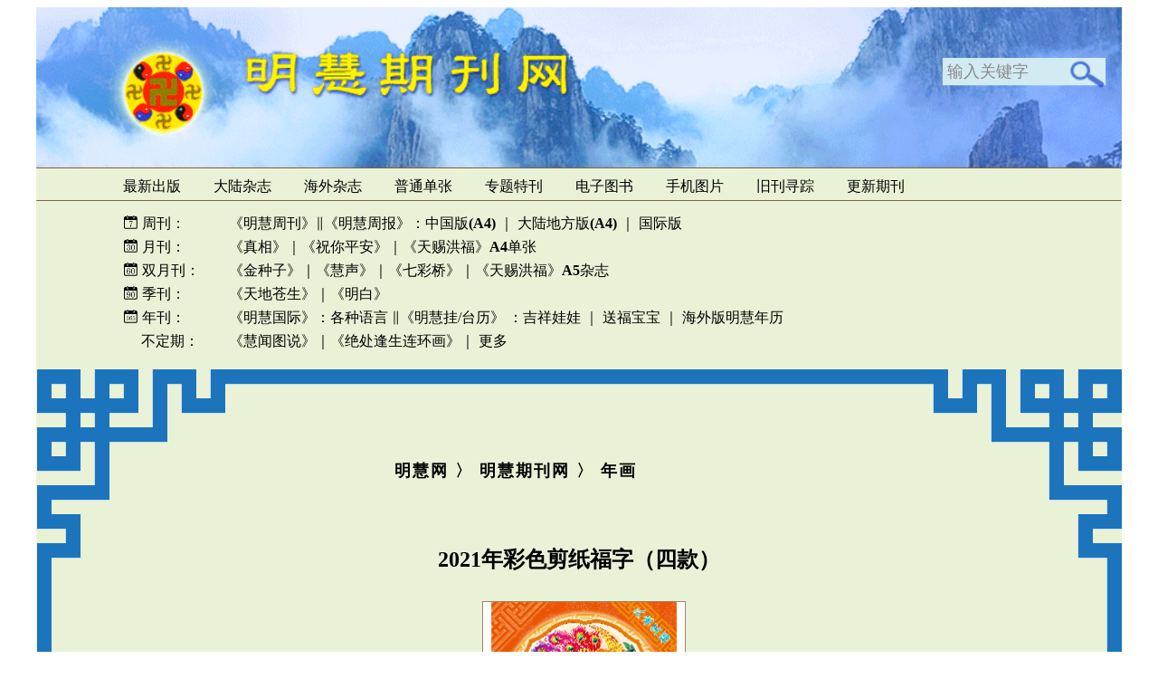

--- FILE ---
content_type: text/html; charset=utf-8
request_url: https://qikan.minghui.org/qikan.aspx?id=200379
body_size: 6507
content:




<!DOCTYPE html>

<html xmlns="http://www.w3.org/1999/xhtml">
<head><title>
	明慧期刊网 qikan.minghui.org
</title><link href="/html/css/mhqk_v2.css" rel="stylesheet" type="text/css" /></head>
<body>
    <div>
        
    <script type="text/javascript" src="/js/hint-textbox.js"></script>

<div id="qkheader">
    <div id="qkbanner"></div>
    <div id="bSearchBox">
        <form action='AdvancedSearch.aspx' method='get' accept-charset="UTF-8">
            <input value="输入关键字" maxlength="255" name="keyword" class="hintTextbox"><input type="image" src="/images/icon_search-28x22.png" title="启动检索" />
        </form>
    </div>
    <hr />
    <div id="qkzl">
        <ul>
            <li><a href="/display.aspx?category_id=8">最新出版</a></li>
            <li><a href="/category.aspx?category=mainland">大陆杂志</a></li>
            <li><a href="/category.aspx?category=overseas">海外杂志</a></li>
            <li><a href="/display.aspx?category_id=4&guige_id=3">普通单张</a></li>
            <li><a href="/category.aspx?category=zhuanti">专题特刊</a></li>
            <li><a href="/display.aspx?category_id=6&meijie_id=2">电子图书</a></li>
            <li><a href="/display.aspx?qikan_type_id=11075">手机图片</a></li>
            <li><a href="/display.aspx?category_id=5&zhouqi_id=6">旧刊寻踪</a></li>
            <li><a href="/UpdatedArticles.aspx">更新期刊</a></li>
        </ul>
    </div>
    <hr />
    <div id="qkzl3">
        <div><span><img class="menuicon" src="/html/images/d7icon.png" />周刊：</span><span><a href="/display.aspx?qikan_type_id=5179">《明慧周刊》</a></span>‖<span>《明慧周报》</span>：<span><a href="/display.aspx?qikan_type_id=5178">中国版<b>(A4)</b></a> </span>
            ｜<span><a href="mainland.aspx"> 大陆地方版<b>(A4)</b></a> </span>
            ｜<span> <a href="/display.aspx?qikan_type_id=5151">国际版</a></span></div>
        <div><span><img class="menuicon" src="/html/images/d30icon.png" />月刊：</span><span><a href="/display.aspx?qikan_type_id=5240">《真相》</a></span>｜<span><a href="/display.aspx?qikan_type_id=11182">《祝你平安》</a></span>｜<span><a href="/display.aspx?qikan_type_id=5360&keyword=单张&contain=true">《天赐洪福》<b>A4</b>单张</a></span></div>
        <div><span><img class="menuicon" src="/html/images/d60icon.png" />双月刊：</span><span><a href="/display.aspx?qikan_type_id=7500">《金种子》</a></span>｜<span><a href="/display.aspx?qikan_type_id=5638">《慧声》</a></span>｜<span><a href="/display.aspx?qikan_type_id=7268">《七彩桥》</a></span>｜<span><a href="/display.aspx?qikan_type_id=5360&keyword=单张&contain=false">《天赐洪福》<b>A5</b>杂志</a> </span></div>
        <div><span><img class="menuicon" src="/html/images/d90icon.png" />季刊：</span><span><a href="/display.aspx?qikan_type_id=5139">《天地苍生》</a></span>｜<span><a href="/display.aspx?qikan_type_id=5140">《明白》</a></span></div>
        <div><span><img class="menuicon" src="/html/images/d365icon.png" />年刊：</span><span><a href="/display.aspx?qikan_type_id=10922">《明慧国际》</a></span>：<span><a href="/display.aspx?qikan_type_id=10922">各种语言</a> </span>
            ‖<span><a href="/display.aspx?category_id=6&meijie_id=3">《明慧挂/台历》</a> </span>：<span><a href="/display.aspx?category_id=6&meijie_id=3&keyword=吉祥娃娃">吉祥娃娃</a> </span>
            ｜<span> <a href="/display.aspx?category_id=6&meijie_id=3&keyword=送福宝宝">送福宝宝</a> </span>｜<span> <a href="/display.aspx?category_id=6&meijie_id=3&keyword=明慧年历海外版">海外版明慧年历</a> </span></div>
        <div><span>不定期：</span><span><a href="/display.aspx?qikan_type_id=11185">《慧闻图说》</a></span>｜<span><a href="/display.aspx?qikan_type_id=11131">《绝处逢生连环画》</a></span>｜<span> <a href="/display.aspx?category_id=6&meijie_id=3&keyword=other">更多</a> </span></div>
    </div>
    
    <div class="qkzl4">
        <div style="text-align:left;"><span style="text-align:left;">《九评共产党》：</span><div style="padding-left: 33px"><span>在线阅读：</span>
            <span><a href="https://www.minghui.org/mh/articles/2004/11/19/《九评共产党》之一-评共产党是什么-277448.html ">(一)</a></span>|<span><a href="https://www.minghui.org/mh/articles/2004/11/20/《九评共产党》之二-评中国共产党是怎样起家的-277449.html ">(二)</a></span><span>|</span><span><a href="https://www.minghui.org/mh/articles/2004/11/21/%E3%80%8A%E4%B9%9D%E8%AF%84%E5%85%B1%E4%BA%A7%E5%85%9A%E3%80%8B%E4%B9%8B%E4%B8%89-%E8%AF%84%E4%B8%AD%E5%9B%BD%E5%85%B1%E4%BA%A7%E5%85%9A%E7%9A%84%E6%9A%B4%E6%94%BF-277451.html">(三)</a></span>|<span><a href="https://www.minghui.org/mh/articles/2004/11/22/%E3%80%8A%E4%B9%9D%E8%AF%84%E5%85%B1%E4%BA%A7%E5%85%9A%E3%80%8B%E4%B9%8B%E5%9B%9B-%E8%AF%84%E5%85%B1%E4%BA%A7%E5%85%9A%E6%98%AF%E5%8F%8D%E5%AE%87%E5%AE%99%E7%9A%84%E5%8A%9B%E9%87%8F-277452.html">(四)</a></span>|<span><a href="https://www.minghui.org/mh/articles/2004/11/23/%E3%80%8A%E4%B9%9D%E8%AF%84%E5%85%B1%E4%BA%A7%E5%85%9A%E3%80%8B%E4%B9%8B%E4%BA%94-%E8%AF%84%E6%B1%9F%E6%B3%BD%E6%B0%91%E4%B8%8E%E4%B8%AD%E5%85%B1%E7%9B%B8%E4%BA%92%E5%88%A9%E7%94%A8%E8%BF%AB%E5%AE%B3%E6%B3%95%E8%BD%AE%E5%8A%9F-277453.html">(五)</a></span>|<span><a href="https://www.minghui.org/mh/articles/2004/11/24/%E3%80%8A%E4%B9%9D%E8%AF%84%E5%85%B1%E4%BA%A7%E5%85%9A%E3%80%8B%E4%B9%8B%E5%85%AD-%E8%AF%84%E4%B8%AD%E5%9B%BD%E5%85%B1%E4%BA%A7%E5%85%9A%E7%A0%B4%E5%9D%8F%E6%B0%91%E6%97%8F%E6%96%87%E5%8C%96-277454.html">(六)</a></span>|<span><a href="https://www.minghui.org/mh/articles/2004/11/25/%E3%80%8A%E4%B9%9D%E8%AF%84%E5%85%B1%E4%BA%A7%E5%85%9A%E3%80%8B%E4%B9%8B%E4%B8%83-%E8%AF%84%E4%B8%AD%E5%9B%BD%E5%85%B1%E4%BA%A7%E5%85%9A%E7%9A%84%E6%9D%80%E4%BA%BA%E5%8E%86%E5%8F%B2-277455.html">(七)</a></span>|<span><a href="https://www.minghui.org/mh/articles/2004/11/26/%E3%80%8A%E4%B9%9D%E8%AF%84%E5%85%B1%E4%BA%A7%E5%85%9A%E3%80%8B%E4%B9%8B%E5%85%AB-%E8%AF%84%E4%B8%AD%E5%9B%BD%E5%85%B1%E4%BA%A7%E5%85%9A%E7%9A%84%E9%82%AA%E6%95%99%E6%9C%AC%E8%B4%A8-277466.html">(八)</a></span>|<span><a href="https://www.minghui.org/mh/articles/2004/11/27/%E3%80%8A%E4%B9%9D%E8%AF%84%E5%85%B1%E4%BA%A7%E5%85%9A%E3%80%8B%E4%B9%8B%E4%B9%9D-%E8%AF%84%E4%B8%AD%E5%9B%BD%E5%85%B1%E4%BA%A7%E5%85%9A%E7%9A%84%E6%B5%81%E6%B0%93%E6%9C%AC%E6%80%A7-277472.html">(九)</a></span>
              <div style="margin-top: 5px;margin-left: -1px;"> <span><a href="https://www.minghui.org/mh/articles/2004/11/19/《九评共产党》语音版-277450.html">语音版</a></span></div>
              <div style="margin-top: 5px;margin-left: -1px;"> <span><a href="https://www.minghui.org/mh/articles/2006/1/18/118958.html">打印版(A4版,11.5号字)</a></span></div>
              <div style="margin-top: 5px;margin-left: -1px;"> <span><a href="https://www.minghui.org/mh/articles/2006/2/22/121396.html">打印版(A4版,11.5号字,插图)</a></span></div>
       </div> </div>
    </div>
     <div class="qkzl4">
        <div><span>《共产主义的终极目的》：</span><div style="padding-left: 33px;padding-top:5px;"><span>在线阅读：</span>
            <span><a href="https://www.minghui.org/mh/articles/2017/11/25/%E3%80%8A%E4%B9%9D%E8%AF%84%E3%80%8B%E7%BC%96%E8%BE%91%E9%83%A8-%E5%85%B1%E4%BA%A7%E4%B8%BB%E4%B9%89%E7%9A%84%E7%BB%88%E6%9E%81%E7%9B%AE%E7%9A%84%EF%BC%88%E4%B8%80%EF%BC%89-357105.html">(一)</a></span>
            | <span><a href="https://www.minghui.org/mh/articles/2017/11/26/%E3%80%8A%E4%B9%9D%E8%AF%84%E3%80%8B%E7%BC%96%E8%BE%91%E9%83%A8-%E5%85%B1%E4%BA%A7%E4%B8%BB%E4%B9%89%E7%9A%84%E7%BB%88%E6%9E%81%E7%9B%AE%E7%9A%84%EF%BC%88%E4%BA%8C%EF%BC%89-357109.html">(二)</a></span>
            | <span><a href="https://www.minghui.org/mh/articles/2017/11/27/%E3%80%8A%E4%B9%9D%E8%AF%84%E3%80%8B%E7%BC%96%E8%BE%91%E9%83%A8-%E5%85%B1%E4%BA%A7%E4%B8%BB%E4%B9%89%E7%9A%84%E7%BB%88%E6%9E%81%E7%9B%AE%E7%9A%84%EF%BC%88%E4%B8%89%EF%BC%89-357112.html">(三)</a></span>
            | <span><a href="https://www.minghui.org/mh/articles/2017/11/28/%E3%80%8A%E4%B9%9D%E8%AF%84%E3%80%8B%E7%BC%96%E8%BE%91%E9%83%A8-%E5%85%B1%E4%BA%A7%E4%B8%BB%E4%B9%89%E7%9A%84%E7%BB%88%E6%9E%81%E7%9B%AE%E7%9A%84%EF%BC%88%E5%9B%9B%EF%BC%89-357150.html">(四)</a></span>
            | <span><a href="https://www.minghui.org/mh/articles/2017/11/29/%E3%80%8A%E4%B9%9D%E8%AF%84%E3%80%8B%E7%BC%96%E8%BE%91%E9%83%A8-%E5%85%B1%E4%BA%A7%E4%B8%BB%E4%B9%89%E7%9A%84%E7%BB%88%E6%9E%81%E7%9B%AE%E7%9A%84%EF%BC%88%E4%BA%94%EF%BC%89-357151.html">(五)</a></span>
            | <span><a href="https://www.minghui.org/mh/articles/2017/11/30/%E3%80%8A%E4%B9%9D%E8%AF%84%E3%80%8B%E7%BC%96%E8%BE%91%E9%83%A8-%E5%85%B1%E4%BA%A7%E4%B8%BB%E4%B9%89%E7%9A%84%E7%BB%88%E6%9E%81%E7%9B%AE%E7%9A%84%EF%BC%88%E5%85%AD%EF%BC%89-357325.html">(六)</a></span>
            | <span><a href="https://www.minghui.org/mh/articles/2017/12/1/%E3%80%8A%E4%B9%9D%E8%AF%84%E3%80%8B%E7%BC%96%E8%BE%91%E9%83%A8-%E5%85%B1%E4%BA%A7%E4%B8%BB%E4%B9%89%E7%9A%84%E7%BB%88%E6%9E%81%E7%9B%AE%E7%9A%84%EF%BC%88%E4%B8%83%EF%BC%89-357326.html">(七)</a></span>
            | <span><a href="https://www.minghui.org/mh/articles/2017/12/2/%E3%80%8A%E4%B9%9D%E8%AF%84%E3%80%8B%E7%BC%96%E8%BE%91%E9%83%A8-%E5%85%B1%E4%BA%A7%E4%B8%BB%E4%B9%89%E7%9A%84%E7%BB%88%E6%9E%81%E7%9B%AE%E7%9A%84-%EF%BC%88%E5%85%AB%EF%BC%89-357410.html">(八)</a></span>
            | <span><a href="https://www.minghui.org/mh/articles/2017/12/3/%E3%80%8A%E4%B9%9D%E8%AF%84%E3%80%8B%E7%BC%96%E8%BE%91%E9%83%A8-%E5%85%B1%E4%BA%A7%E4%B8%BB%E4%B9%89%E7%9A%84%E7%BB%88%E6%9E%81%E7%9B%AE%E7%9A%84-%EF%BC%88%E4%B9%9D%EF%BC%89-357434.html">(九)</a></span>
            | <span><a href="https://www.minghui.org/mh/articles/2017/12/4/%E3%80%8A%E4%B9%9D%E8%AF%84%E3%80%8B%E7%BC%96%E8%BE%91%E9%83%A8-%E5%85%B1%E4%BA%A7%E4%B8%BB%E4%B9%89%E7%9A%84%E7%BB%88%E6%9E%81%E7%9B%AE%E7%9A%84--%E5%8D%81--357487.html">(十)</a></span>
            | <span><a href="https://www.minghui.org/mh/articles/2017/12/5/%E3%80%8A%E4%B9%9D%E8%AF%84%E3%80%8B%E7%BC%96%E8%BE%91%E9%83%A8-%E5%85%B1%E4%BA%A7%E4%B8%BB%E4%B9%89%E7%9A%84%E7%BB%88%E6%9E%81%E7%9B%AE%E7%9A%84--%E5%8D%81%E4%B8%80--357528.html">(十一)</a></span>
            | <span><a href="https://www.minghui.org/mh/articles/2017/12/7/%E3%80%8A%E4%B9%9D%E8%AF%84%E3%80%8B%E7%BC%96%E8%BE%91%E9%83%A8-%E5%85%B1%E4%BA%A7%E4%B8%BB%E4%B9%89%E7%9A%84%E7%BB%88%E6%9E%81%E7%9B%AE%E7%9A%84-%EF%BC%88%E5%8D%81%E4%BA%8C%EF%BC%89-357612.html">(十二)</a></span>
        </div>

        </div>
    </div>
     <div class="qkzl4" style="padding-bottom:15px;">
         <div><span>《魔鬼在统治着我们的世界》：</span></div><div style="padding-left: 130px;padding-top: 5px;">
            <span><a href="https://www.minghui.org/mh/articles/2020/4/19/404083.html ">前言、绪论</a></span>
             | <span><a href="https://www.minghui.org/mh/articles/2020/4/19/第二章-欧洲发端）-404085.html">第二章：欧洲发端</a></span>
             | <span><a href="https://www.minghui.org/mh/articles/2020/4/19/%E9%AD%94%E9%AC%BC%E5%9C%A8%E7%BB%9F%E6%B2%BB%E7%9D%80%E6%88%91%E4%BB%AC%E7%9A%84%E4%B8%96%E7%95%8C%EF%BC%88%E7%AC%AC%E4%B8%89%E7%AB%A0-%E4%B8%9C%E6%96%B9%E6%9D%80%E6%88%AE%EF%BC%89-404086.html">第三章：东方杀戮</a></span>
             | <span><a href="https://www.minghui.org/mh/articles/2020/4/19/%E9%AD%94%E9%AC%BC%E5%9C%A8%E7%BB%9F%E6%B2%BB%E7%9D%80%E6%88%91%E4%BB%AC%E7%9A%84%E4%B8%96%E7%95%8C%EF%BC%88%E7%AC%AC%E5%9B%9B%E7%AB%A0-%E8%BE%93%E5%87%BA%E9%9D%A9%E5%91%BD%EF%BC%89-404087.html">第四章：输出革命</a></span>
             | <span><a href="https://www.minghui.org/mh/articles/2020/4/19/%E9%AD%94%E9%AC%BC%E5%9C%A8%E7%BB%9F%E6%B2%BB%E7%9D%80%E6%88%91%E4%BB%AC%E7%9A%84%E4%B8%96%E7%95%8C%EF%BC%88%E7%AC%AC%E4%BA%94%E7%AB%A0-%E6%B8%97%E9%80%8F%E8%A5%BF%E6%96%B9%EF%BC%88%E4%B8%8A%EF%BC%89%EF%BC%88%E4%B8%8B%EF%BC%89%EF%BC%89-404088.html">第五章：渗透西方（上）（下）</a></span>
             </div><div style="padding-left: 130px;padding-top: 5px;"><span><a href="https://www.minghui.org/mh/articles/2020/4/19/%E9%AD%94%E9%AC%BC%E5%9C%A8%E7%BB%9F%E6%B2%BB%E7%9D%80%E6%88%91%E4%BB%AC%E7%9A%84%E4%B8%96%E7%95%8C%EF%BC%88%E7%AC%AC%E5%85%AD%E7%AB%A0-%E9%AD%94%E9%AC%BC%E8%AE%A9%E4%BA%BA%E5%8F%8D%E7%A5%9E%E6%8E%92%E7%A5%9E%EF%BC%89-404089.html">第六章：魔鬼让人反神排神</a></span>
             | <span><a href="https://www.minghui.org/mh/articles/2020/4/20/404090.html">第七章：魔鬼在毁掉我们的家庭（上）（下））</a></span>
             | <span><a href="https://www.minghui.org/mh/articles/2020/4/20/%E9%AD%94%E9%AC%BC%E5%9C%A8%E7%BB%9F%E6%B2%BB%E7%9D%80%E6%88%91%E4%BB%AC%E7%9A%84%E4%B8%96%E7%95%8C%EF%BC%88%E7%AC%AC%E5%85%AB%E7%AB%A0-%E6%94%BF%E6%B2%BB%E7%AF%87%EF%BC%89-404091.html">第八章：政治篇</a></span>
             </div><div style="padding-left: 130px;padding-top: 5px;"><span><a href="https://www.minghui.org/mh/articles/2020/4/20/%E9%AD%94%E9%AC%BC%E5%9C%A8%E7%BB%9F%E6%B2%BB%E7%9D%80%E6%88%91%E4%BB%AC%E7%9A%84%E4%B8%96%E7%95%8C%EF%BC%88%E7%AC%AC%E4%B9%9D%E7%AB%A0-%E7%BB%8F%E6%B5%8E%E7%AF%87%EF%BC%89-404092.html">第九章：经济篇</a></span>
             | <span><a href="https://www.minghui.org/mh/articles/2020/4/20/404074.html">第十章：法律篇）</a></span>
             | <span><a href="https://www.minghui.org/mh/articles/2020/4/20/%E9%AD%94%E9%AC%BC%E5%9C%A8%E7%BB%9F%E6%B2%BB%E7%9D%80%E6%88%91%E4%BB%AC%E7%9A%84%E4%B8%96%E7%95%8C%EF%BC%88%E7%AC%AC%E5%8D%81%E4%B8%80%E7%AB%A0-%E8%89%BA%E6%9C%AF%E7%AF%87%EF%BC%89-404075.html">第十一章：艺术篇</a></span>
             | <span><a href="https://www.minghui.org/mh/articles/2020/4/20/%E9%AD%94%E9%AC%BC%E5%9C%A8%E7%BB%9F%E6%B2%BB%E7%9D%80%E6%88%91%E4%BB%AC%E7%9A%84%E4%B8%96%E7%95%8C%EF%BC%88%E7%AC%AC%E5%8D%81%E4%BA%8C%E7%AB%A0-%E6%95%99%E8%82%B2%E7%AF%87%EF%BC%88%E4%B8%8A%EF%BC%89%EF%BC%88%E4%B8%8B%EF%BC%89%EF%BC%89-404076.html">第十二章：教育篇（上）（下）</a></span>
             | <span><a href="https://www.minghui.org/mh/articles/2020/4/21/%E9%AD%94%E9%AC%BC%E5%9C%A8%E7%BB%9F%E6%B2%BB%E7%9D%80%E6%88%91%E4%BB%AC%E7%9A%84%E4%B8%96%E7%95%8C%EF%BC%88%E7%AC%AC%E5%8D%81%E4%B8%89%E7%AB%A0-%E5%AA%92%E4%BD%93%E7%AF%87%EF%BC%89-404077.html">第十三章：媒体篇</a></span>
             </div><div style="padding-left: 130px;padding-top: 5px;"><span><a href="https://www.minghui.org/mh/articles/2020/4/21/%E9%AD%94%E9%AC%BC%E5%9C%A8%E7%BB%9F%E6%B2%BB%E7%9D%80%E6%88%91%E4%BB%AC%E7%9A%84%E4%B8%96%E7%95%8C%EF%BC%88%E7%AC%AC%E5%8D%81%E5%9B%9B%E7%AB%A0-%E5%A4%A7%E4%BC%97%E6%96%87%E5%8C%96%E5%92%8C%E7%A4%BE%E4%BC%9A%E7%94%9F%E6%B4%BB%E7%AF%87%EF%BC%89-404078.html">第十四章：大众文化和社会生活篇</a></span>
             | <span><a href="https://www.minghui.org/mh/articles/2020/4/21/%E9%AD%94%E9%AC%BC%E5%9C%A8%E7%BB%9F%E6%B2%BB%E7%9D%80%E6%88%91%E4%BB%AC%E7%9A%84%E4%B8%96%E7%95%8C%EF%BC%88%E7%AC%AC%E5%8D%81%E4%BA%94%E7%AB%A0-%E6%81%90%E6%80%96%E4%B8%BB%E4%B9%89%E7%9A%84%E5%85%B1%E4%BA%A7%E4%B8%BB%E4%B9%89%E6%A0%B9%E6%BA%90%EF%BC%89-404079.html">第十五章：恐怖主义的共产主义根源</a></span>
             </div><div style="padding-left: 130px;padding-top: 5px;"><span><a href="https://www.minghui.org/mh/articles/2020/4/21/404080.html">第十六章：环保主义背后的共产主义推手（上）（下）</a></span>
             | <span><a href="https://www.minghui.org/mh/articles/2020/4/21/%E9%AD%94%E9%AC%BC%E5%9C%A8%E7%BB%9F%E6%B2%BB%E7%9D%80%E6%88%91%E4%BB%AC%E7%9A%84%E4%B8%96%E7%95%8C%EF%BC%88%E7%AC%AC%E5%8D%81%E4%B8%83%E7%AB%A0-%E5%85%A8%E7%90%83%E5%8C%96%E8%83%8C%E5%90%8E%E7%9A%84%E5%85%B1%E4%BA%A7%E4%B8%BB%E4%B9%89%E9%BB%91%E6%89%8B%EF%BC%89-404081.html">第十七章：全球化背后的共产主义黑手</a></span>
             </div><div style="padding-left: 130px;padding-top: 5px;"><span><a href="https://www.minghui.org/mh/articles/2020/4/21/404082.html">第十八章：魔鬼安排下中共的全球野心（上）（下）</a></span>
                </div>
        </div>
   
</div>

    </div>
    <form method="post" action="./qikan.aspx?id=200379" id="form1">
<div class="aspNetHidden">
<input type="hidden" name="__VIEWSTATE" id="__VIEWSTATE" value="/[base64]/[base64]/[base64]/ml6XmnJ/vvJogMjAyMOW5tDEx5pyIMjjml6UpZGRkbz5BJ2loQKcXsDcs+gkLIGseXKv/o4GxK2gJ729rFsE=" />
</div>

<div class="aspNetHidden">

	<input type="hidden" name="__VIEWSTATEGENERATOR" id="__VIEWSTATEGENERATOR" value="5B58CCC7" />
</div>

        <div id="qkcontent">
            <div class="qikan_breadcrumb">
                <a href="https://www.minghui.org/">明慧网</a> 〉 <a href="https://qikan.minghui.org/">明慧期刊网</a> 〉 <a href="/display.aspx?qikan_type_id=11201">年画</a>
            </div>
            <div class="qikan">
                <div class="title">
                    <span id="lblTitle">2021年彩色剪纸福字（四款）</span>
                </div><!--
                <div class="guanzhudu">
                    <span id="lblGuanZhuDu"></span>
                </div>-->
                <div class="coverpage_thumbnail">
                    <ul>
                        <li>
                            <span id="lblOnline"><a href="qikan_pov.aspx?id=200379&no=1" title='2021年彩色剪纸福字（四款）'><img src="mhqkpage/qikanimage/2020/11/27/kongquewangfu-ss.png" alt="2021年彩色剪纸福字（四款）" /></a></span><br/>
                            <span id="lblOnlineCaption"></span>
                        </li>
                        <li>
                            
                            
                        </li>
                    </ul>
                </div>
                <div class="online_pdfview_link">
                    <span id="lblOnlineComment">（在线阅读，请点击以上图片）</span>
                </div>
                <div class="htmlcontent">
                    <span id="lblHtmlCode">说明：<br>一、尺寸<br>4款，每款都是A3页面，包含正面和背面，可根据实际情况及用途，用A3纸、A4纸打印。<br><br>二、用途<br>1、贴在门上，请单面打印；<br>2、做挂件用，请双面打印。<br><br>孔雀望福：<a href=https://package.minghui.org/mh/2020/11/27/kongquewangfu.zip><font color=#0000ff>PDF压缩文件（21.2 MB）</font></a><br>三友接福：<a href=https://package.minghui.org/mh/2020/11/27/sanyoujiefu.zip><font color=#0000ff>PDF压缩文件（13.1 MB）</font></a><br>百花捧福：<a href=https://package.minghui.org/mh/2020/11/27/baihuapengfu.zip><font color=#0000ff>PDF压缩文件（18 MB）</font></a><br>百花蕴福：<a href=https://package.minghui.org/mh/2020/11/27/baihuayunfu.zip><font color=#0000ff>PDF压缩文件（12.1 MB）</font></a><br><br><br></span>
                    <div class="publish_date"><p></p><p></p>
                        <span id="lblPublishDate">(发稿日期： 2020年11月28日)</span>
                    </div>
                </div>
            </div>
        </div>
        <div>
            
<div id="qkfooter">
    <div id="footercontent">
        <div id="ftLink">
            <div class="ftsubtitle">相关链接</div>
            <div>
                <ul>
                    <li><a href="https://www.minghui.org">明慧网</a></li>
                    <li><a href='https://www.minghui.org/mh/subsite/jng/index.html'>明慧纪念馆</a></li>
                    <li><a href="https://mhpublishing.org" />明慧出版社</a></li>
                    <li><a href="https://www.tiantibooks.org" />天梯书店</a></li>
                </ul>
            </div>

        </div>
        <div id="ftcontact">
            <div class="ftsubtitle">联系我们</div>
            <ul>
                <li><a href="https://www.minghui.org/mh/contact-us.html">明慧投稿平台</a></li>
            </ul>
            
        </div>
        <div id="ftregister">
            <div class="ftsubtitle">注册会员</div>
            <div>
                <ul>
                    <li><a href="https://webmail.minghui.org/src/login.php">明慧站内信箱</a></li>
                    <li><a href="https://mhpublishing.org/zh/products/support-us?_pos=1&_sid=9a9143724&_ss=r">支持我们</a></li>
                </ul>
            </div>

        </div>
    </div>
</div>

        </div>
    </form>
    
    <script type="text/javascript"> var i = /^(localhost|127\.|192\.|172\.|10\.|\w+[\.]?$)/; var v = /http(s|)/; if (!(i.test(document.location.host)) && (v.test(document.location.protocol))) { var u = "http://stats.minghui.org/"; document.write(decodeURIComponent("%3Cimg src='" + u + "mhstats.php?site=qikan&lang=gb&q=") + encodeURI(window.location) + decodeURIComponent("' style='display%3Anone%3Bborder%3A0%3Bheight%3A0%3Bwidth%3A0%3B' %2F%3E")); } </script>
</body>
</html>


--- FILE ---
content_type: text/css
request_url: https://qikan.minghui.org/html/css/mhqk_v2.css
body_size: 18607
content:
#qkbanner {
    z-index: 0;
    background: url("/html/images/qkbanner.png") no-repeat scroll top;
    /*position: absolute;*/
    width: 100%;
    height: 177px;
    margin: 0 auto;
    background-size: 1200px;
}



#qkheader {
    position: relative;
    width: 1200px;
    margin: 0 auto;
    font-family: 黑体,SimSun, SimHei;
}


#bSearchBox {
    position: absolute;
    top: 55px;
    margin-left: 1002px;
    width: 180px;
    padding: 0;
    height: 30px;
}

input.hintTextbox {
    color: #888;
    padding: 2px 4px 2px 5px;
    margin: 0;
    width: 131px;
    font-size: 18px;
    background-color: #d2ebf2;
    vertical-align: top;
    height: 26px;
    border: 0px;
    margin-top: 1px;
}

input.hintTextboxActive {
    color: #2537a7;
    padding: 2px 4px 2px 5px;
    margin: 0;
    width: 127px;
    font-size: 18px;
    height: 26px;
    background-color: #d2ebf2;
    vertical-align: top;
}
/*input.hintTextboxActive {
    color: #2537a7;
    padding: 2px 4px 2px 5px;
    margin: 0;
    width: 95px;
    font-size: 13px;
    height: 18px;
    background-color: #d2ebf2;
}*/


/*input {
    border: none;
    vertical-align: middle;
}*/

#bSearchBox input[type=image] {
    width: 40px;
    padding: 0;
    margin: 0;
    margin-top: 1px;
    height: 30px;
}

#qkheader hr {
    width: 1198px;
    border-top: 0.3px solid rgb(139,95,60);
    margin-top: 0px;
    margin-bottom: 0px;
    border-bottom-width: 0px;
}

#qkzl {
    height: 35px;
    background-color: rgb(233,242,214);
}

    #qkzl ul {
        list-style-type: none;
        margin: 0;
        padding-left: 80px;
        overflow: hidden;
        background-color: rgb(233,242,214);
    }

    #qkzl li {
        display: inline-block;
        margin-top: 10px;
    }

        #qkzl li a {
            color: black;
            text-align: center;
            padding: 16px;
            text-decoration: none;
        }

#qkzl2 {
    height: 35px;
    background-color: rgb(233,242,214);
}

    #qkzl2 ul {
        list-style-type: none;
        margin: 0;
        padding-left: 80px;
        overflow: hidden;
    }

    #qkzl2 li {
        display: inline-block;
        margin-top: 10px;
    }

        #qkzl2 li a {
            color: rgb(68,84,153);
            text-align: center;
            padding: 16px;
            text-decoration: none;
        }

#qkzl3 {
    background-color: rgb(233,242,214);
    padding: 15px 0px;
}

    #qkzl3 div {
        margin-left: 95px;
        padding-bottom: 5px;
    }

        #qkzl3 div a {
            color: black;
            text-align: center;
            text-decoration: none;
        }

        #qkzl3 div span:first-child {
            margin-right: 48px;
        }

        #qkzl3 div:nth-child(3) span:first-child {
            margin-right: 32px;
        }

        #qkzl3 div:nth-child(6) span:first-child {
            margin-right: 33px;
            margin-left: 21px;
        }

.qkzl4 {
    background-color: rgb(233,242,214);
    padding-top: 5px ;
    display:none;
}
 .qkzl4 div {
        margin-left: 95px;
        padding-bottom: 5px;
    }
  .qkzl4 div a {
            color: black;
            text-align: center;
            text-decoration: none;
        }

#qkcontent {
    width: 1200px;
    z-index: 0;
    background: url("/images/qkbackground.png") no-repeat scroll top;
    margin: 0 auto;
    height: 1949px;
    padding-top: 100px;
    background-color: rgb(233,242,214);
}

/* Qikan Listing */
.qikan_listing0 {
    margin-left: 210px;
    width: 850px;
    border: 0px solid red;
    margin-top: 50px;
}

.qikan_listing1 {
    position: absolute;
    top: 665px;
    margin-left: 65px;
    width: 650px;
}

.qikan_listing2 {
    position: absolute;
    top: 1185px;
    margin-left: 65px;
    width: 650px;
}

    .qikan_listing0 ul,
    .qikan_listing1 ul,
    .qikan_listing2 ul {
        margin: 0;
        padding: 0;
    }

        .qikan_listing0 ul li,
        .qikan_listing1 ul li,
        .qikan_listing2 ul li {
            margin: 0;
            padding: 38px 30px 0px 30px;
            width: 150px;
            height: 215px;
            /*float: left;*/
            list-style-type: none;
            border-bottom: 10px solid rgb(169,124,80);
            display: inline-block;
            margin-left: -5px;
        }

            .qikan_listing0 ul li img,
            .qikan_listing1 ul li img,
            .qikan_listing2 ul li img {
                margin: 0;
                padding: 0;
                width: 150px;
                height: 214px;
                border: 1px solid #9d8663;
                display: block;
                background-color: white;
            }

            .qikan_listing0 ul li .is_qikan_type_bluebox,
            .qikan_listing1 ul li .is_qikan_type_bluebox,
            .qikan_listing2 ul li .is_qikan_type_bluebox {
                position: absolute;
                margin-top: -52px;
                margin-left: 150px;
            }

                .qikan_listing0 ul li .is_qikan_type_bluebox img,
                .qikan_listing1 ul li .is_qikan_type_bluebox img,
                .qikan_listing2 ul li .is_qikan_type_bluebox img {
                    border: 0;
                    width: 19px;
                    height: 19px;
                }



.annotation_background_wrapper_orange_strip {
    position: relative;
    top: -112px;
    left: 1px;
    /*background-image: url(/html/images/annotation_mask2.gif);*/
    background-repeat: no-repeat;
    background-position: left;
    height: 78px;
    width: 97px;
}

.annotation_over_cover_image_orange_strip {
    -moz-transform: rotate(54deg); /* FF3.5/3.6 */
    -o-transform: rotate(54deg); /* Opera 10.5 */
    -webkit-transform: rotate(54deg); /* Saf3.1+ and Chrome*/
    transform: rotate(54deg); /* Newer browsers (incl IE9) */
    -ms-transform: rotate(54deg); /* IE 9 */
    -ms-filter: "progid:DXImageTransform.Microsoft.Matrix(M11=0.5877852522924729, M12=-0.8090169943749476, M21=0.8090169943749476, M22=0.5877852522924729, SizingMethod='auto expand')"; /* IE 8 */
    filter: progid:DXImageTransform.Microsoft.Matrix( M11=0.5877852522924729, M12=-0.8090169943749476, M21=0.8090169943749476, M22=0.5877852522924729, SizingMethod='auto expand'); /* IE6,IE7 */
    position: relative;
    top: 44px;
    left: 9px;
    font-family: SimSun, NSimSun;
    font-size: 14px;
    font-weight: normal;
    text-align: center;
    vertical-align: middle;
    /*	display: inline-block; */
    display: none;
    color: #fff;
}

.annotation_over_cover_image {
    position: relative;
    top: -240px;
    left: 0px;
    font-size: 14px;
    font-weight: normal;
    text-align: center;
    color: #5f6168;
    border: 0px solid blue;
    letter-spacing: 1px;
    min-height:19px;
}

.annotation_over_cover_image_with_orange_strip_text {
    position: relative;
    top: -231px;
    left: 0px;
    font-size: 11px;
    font-weight: normal;
    text-align: center;
    height: 18px;
    overflow: hidden;
    color: black;
    border: px solid blue;
}

.annotation_over_cover_image_text {
    position: relative;
    top: -283px;
    left: 0px;
    font-size: 14px;
    font-weight: normal;
    text-align: center;
    height: 20px;
    overflow: hidden;
    color: black;
    border: 0px solid blue;
}

#qkcontent img[alt] {
    font-size: 0.75em;
    color: white;
}

#qkcontent a:link {
    color: #42413C;
    text-decoration: none;
}

#qkcontent .title0 {
    text-align: center;
    font-size: 30px;
}

.qkinnercontent {
    margin-top: 30px;
}

.paging_arrow_left {
    width: 10px;
    height: 10px;
    margin-left: 235px;
    overflow: hidden;
    display: inline-block;
}

.paging_arrow_right {
    width: 10px;
    height: 10px;
    margin-left: 80px;
    overflow: hidden;
    display: inline-block;
}

.arrow_left_active {
    margin-left: 0;
    width: 20px;
    -ms-filter: "progid:DXImageTransform.Microsoft.Alpha(Opacity=100)";
    filter: alpha(opacity=100);
    -moz-opacity: 1;
    -khtml-opacity: 1;
    opacity: 1;
}

    .arrow_left_active:hover {
        -ms-filter: "progid:DXImageTransform.Microsoft.Alpha(Opacity=100)";
        filter: alpha(opacity=50);
        -moz-opacity: 0.5;
        -khtml-opacity: 0.5;
        opacity: 0.5;
    }

.arrow_right_active {
    margin-left: -10px;
    width: 20px;
    -ms-filter: "progid:DXImageTransform.Microsoft.Alpha(Opacity=100)";
    filter: alpha(opacity=100);
    -moz-opacity: 1;
    -khtml-opacity: 1;
    opacity: 1;
}

    .arrow_right_active:hover {
        text-decoration: underline;
        -ms-filter: "progid:DXImageTransform.Microsoft.Alpha(Opacity=100)";
        filter: alpha(opacity=50);
        -moz-opacity: 0.5;
        -khtml-opacity: 0.5;
        opacity: 0.5;
    }

.arrow_left_disabled {
    margin-left: 10px;
    width: 20px;
}

.arrow_right_disabled {
    margin-left: 10px;
    margin-top: -10px;
    width: 20px;
}


.page_number_bg {
    /*position: absolute;
    top: 1650px;*/
    margin: 0 auto;
    /*background: transparent url(/html/images/page_number.png) no-repeat scroll center center;*/
    width: 724px;
    height: 18px;
    border: 0px solid red;
    margin-top: 80px;
    color: rgb(169,124,80);
    font-size: 16px;
    font-weight: bold;
}

.currentpage {
    /*position: absolute;
    top: 1647px;*/
    margin-left: 35px;
    /*color: #226eba;*/
    width: 52px;
    text-align: center;
    /*font-size: 14px;*/
    border: 0px solid red;
    display: inline-block;
}

.ddl_currentpage {
    /*position: absolute;
    top: 1648px;*/
    margin-left: -30px;
    width: 55px;
    text-align: center;
    /*font-size: 14px;*/
    /*color: #226eba;*/
    background-color: transparent;
    border: 0px solid yellow;
    -ms-filter: "progid:DXImageTransform.Microsoft.Alpha(Opacity=0)";
    filter: alpha(opacity=0);
    -moz-opacity: 0;
    -khtml-opacity: 0;
    opacity: 0;
    display: inline-block;
}

    .ddl_currentpage:hover {
        -ms-filter: "progid:DXImageTransform.Microsoft.Alpha(Opacity=100)";
        filter: alpha(opacity=100);
        -moz-opacity: 1;
        -khtml-opacity: 1;
        opacity: 1;
        /*color: #226eba;*/
        background-color: #fff;
    }

.maxpage {
    /*position: absolute;
    top: 1647px;*/
    margin-left: 35px;
    text-align: center;
    /*color: #226eba;*/
    width: 52px;
    /*font-size: 14px;*/
    border: 0px solid blue;
    display: inline-block;
}


.clearfloat { /* this class should be placed on a div or break element and should be the final element before the close of a container that should fully contain a float */
    clear: both;
    height: 0;
    font-size: 1px;
    line-height: 0px;
}

#qkfooter {
    position: relative;
    width: 1200px;
    margin: 0 auto;
    font-family: 黑体,SimSun, SimHei;
    background-color: rgb(70,134,198);
    min-height: 300px;
}

#footercontent > div {
    display: inline-block;
    width: 30%;
    text-align: left;
    color: white;
    vertical-align: top;
}

#footercontent {
    width: 800px;
    color: white;
    vertical-align: top;
    margin: 0 auto;
}

    #footercontent ul {
        list-style-type: none;
        margin: 0;
        padding: 0px;
        color: white;
    }

        #footercontent ul li {
            margin-bottom: 10px;
            font-size: 20px;
            font-weight: 100;
        }

            #footercontent ul li a {
                color: white;
                text-decoration: none;
            }

    #footercontent .ftsubtitle {
        font-size: 30px;
        margin: 30px 0px;
    }

.mainland_map {
    margin-top: 100px;
}

.overseas_map_thumbnail {
    margin-left: 800px;
    border: 0px solid red;
    z-index: 1;
}

    .overseas_map_thumbnail a:hover {
        border-bottom: 1px solid #3399ff;
    }

.mainland_location_text {
    /*	position: absolute; 
	top: 190px;
    width: 270px;
	margin-left: 430px; */
    clear: both;
    margin: 0 0 10px 0;
    border: 0px solid red;
    text-align: left;
    color: #42413C;
    font-weight: bold;
    font-size: 1.5em;
}

    .mainland_location_text a:hover {
        text-decoration: underline;
    }

.mainland_location_textnote {
    font-size: 18px;
    /*background-color: yellow;*/
    /*margin-left: 20px;*/
    padding: 5px;
    font-weight: normal;
    font-family: SimSun, NSimSun, Arial;
    text-align:center;
      color: #42413C;
}

.mainland_listing {
    font-size: 1em;
    vertical-align: top;
    margin: 0 auto;
    width: 700px;
    border: 0px solid blue;
    color: rgb(169,124,80);
    margin-top: 20px;
}
    /*.mainland_location_listing:hover 	{ overflow-y: scroll; } */
    .mainland_listing ul {
        border: 0px solid blue;
        margin: 0;
        padding: 0;
    }

        .mainland_listing ul li {
            border: 0px solid red;
            margin: 0;
            padding: 0 10px 0 0;
            line-height: 150%;
            padding: 0px;
            width: 345px;
            float: left;
            list-style-type: none;
        }

            .mainland_listing ul li a:hover {
                background-color: white;
            }


    .mainland_listing a:link {
        color: black !important;
    }

.mainland_location_text a:link {
    color: black !important;
}

.gridpager {
    line-height: 1.5em;
}

    .gridpager span {
        font-family: Verdana;
        font-size: 1em;
        padding: 0 0.8em 0 0;
        font-weight: bold;
    }

    .gridpager a {
        padding: 0 1em 0 0;
        color: white;
        font-weight: normal;
        font-size: 0.8em;
    }

        .gridpager a:active {
        }

        .gridpager a:hover {
            text-decoration: underline;
        }

.gridrow {
    line-height: 1.5em;
    font-size: 14px;
    padding: 0 1em;
}

.gridrow {
    text-decoration: none;
}

    .gridrow a:link {
        text-decoration: none;
    }

    .gridrow a:hover {
        text-decoration: underline;
    }

.gridheader {
    line-height: 1.5em;
    font-size: 16px;
}

.gridfooter {
    line-height: 1.5em;
}


.mainland_qikantype_name {
    margin: 30px 0 10px 0;
    text-align: left;
    color: black;
    font-weight: bold;
    font-size: 1.3em;
    border: 0px solid red;
}

.qikan_breadcrumb {
    /* margin: 10px; */
    font-size: 18px;
    letter-spacing: 2px;
    margin: 0 auto;
    /*margin-top: 25px;*/
    /* width: 50%; */
    color: black !important;
    font-weight: bold;
    margin-left: 33%;
}

    .qikan_breadcrumb a {
        color: black !important;
    }

        .qikan_breadcrumb a:hover {
            color: #0826df;
        }



.qikan_content {
    position: absolute;
    top: 161px;
    width: 884px;
    min-height: 311px;
    background-image: url(/html/images/qikan_article_page_background_repeat.png);
    background-repeat: repeat-y;
    background-position: top;
    border: 0px solid red;
}

.qikan_footer {
}

.qikan {
    width: 100%;
    margin-top: 70px;
}

    .qikan .title {
        text-align: center;
        font-size: 1.5em;
        font-weight: bold;
        margin-bottom: 30px;
    }


.guanzhudu {
    color: rgb(99,101,100);
    font-size: 16px;
    color: black;
    text-align: center;
}

.qikan .online_pdfview_link {
    text-align: center;
    font-size: 0.9em;
    margin-bottom:20px;
}

.qikan .coverpage_thumbnail {
    text-align: center;
    border: 0px dotted;
    margin-top: 30px;
}

    .qikan .coverpage_thumbnail img {
        padding: 0;
        margin: 0;
        max-height: 1000px;
        min-width: 223px;
    }

    .qikan .coverpage_thumbnail ul {
        list-style-type: none;
        padding: 0;
        margin: 0;
        width: 100%;
        border: 0px solid blue; /* for debug only, set border to 1px */
    }

        .qikan .coverpage_thumbnail ul li {
            border: 0px solid red; /* for debug only, set border to 1px */
            padding-left: 10px;
            /*display: inline-block;*/
        }

            .qikan .coverpage_thumbnail ul li img {
                border: 1px solid rgb(157, 134, 99);
            }

                .qikan .coverpage_thumbnail ul li img:hover {
                    border: 1px outset rgb(157, 134, 99);
                }

.qikan .htmlcontent {
    margin: 0 auto;
    width: 80%;
}

.publish_date {
    font-size: 0.9em;
}

.advancedsearchcondtion {
    margin-top: 100px;
}

    .advancedsearchcondtion table {
        margin: 0 auto;
    }

.advancedsearchresult {
    margin-top: 30px;
}

    .advancedsearchresult table {
        margin: 0 auto;
        width: 80%;
    }

.searchfieldtitle {
    text-align: right;
    width: 80px;
    font-weight: normal;
    padding-right: 0px;
    vertical-align: middle;
}

.searchfieldvalue {
    text-align: left;
    width: 110px;
}

.qkhr {
    background-image: url("/images/test.jpg)");
    background-repeat: repeat-x;
    height: 2px;
    width: 1200px;
}

#lblQikanType0 {
    background-color: rgb(196,154,108);
    padding: 10px 30px;
    border-radius: 10px;
    border: 2px solid rgb(117,76,41);
    color: rgb(117,76,41);
}



#pCategory ul {
    list-style-type: none;
    margin: 0;
    padding-left: 80px;
    overflow: hidden;
    font-size: 20px;
    margin-top: 100px;
    margin-left: 20%;
}

#pCategory li {
    margin-bottom: 10px;
}

.qkdetail {
    margin-top: -350px;
}

.qkbgbtm {
    max-height: 486px;
}



/* AdvancedSearch.aspx */
.qikan_search {
    width: 790px;
    margin: 0 auto;
    height: 1060px;
    border: 0px solid red;
    overflow: hidden;
}

.menuicon {
    width: 15px;
    margin-right: 5px;
    vertical-align: top;
    margin-left: 2px;
    margin-top: 1px;
}

.subtitle { font-size: 14px; 
            font-weight: normal;    
            color: rgb(117,76,41); 
            letter-spacing: 1px;
            text-align:center;
            margin-top:15px;

}
.large {
    text-align:center;
}
